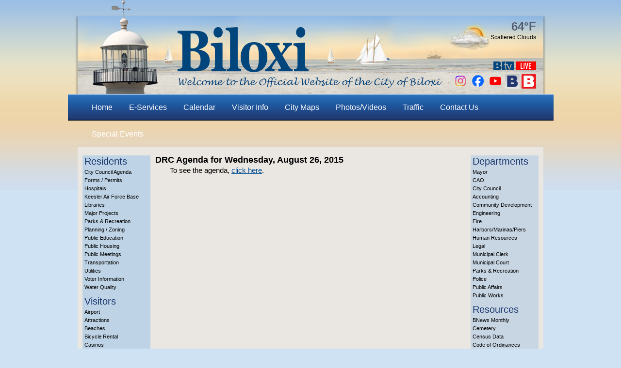

--- FILE ---
content_type: text/css
request_url: https://biloxi.ms.us/wp-content/themes/cityofbiloxi/style.css?ver=20230328160500
body_size: 438
content:
/*   
Theme Name: A Thematic Child Theme
Theme URI: http://thematictheme.com/
Description: Use this theme to start your Thematic Child Theme development.
Author: Ian Stewart
Author URI: http://themeshaper.com/
Template: thematic
Version: 1.0
Tags: white, three-columns, two-columns, fixed-width, theme-options, left-sidebar, right-sidebar, threaded-comments, sticky-post, microformats
License: GNU General Public License v2.0
License URI: http://www.gnu.org/licenses/gpl-2.0.html

.
The Thematic Theme is copyright Ian Stewart http://themeshaper.com/
This work, like WordPress, is released under GNU General Public License, version 2 (GPL).
.

*/

/* Reset browser defaults */
@import url('library/styles/reset.css');

/* Apply basic typography styles */
@import url('../thematic/library/styles/typography.css');

/* Apply a basic layout */
@import url('library/layouts/2c-r-fixed.css');

/* Apply basic image styles */
@import url('library/styles/images.css');

/* Apply default theme styles and colors */
/* It's better to actually copy over default.css into this file (or link to a copy in your child theme) if you're going to do anything outrageous */
@import url('library/styles/default.css');

/* Prepare theme for plugins */
@import url('../thematic/library/styles/plugins.css');

/* Custom CSS */
@import url('library/styles/custom.css?20230327200500');

/* Overriding Thematic's styles for congruity with WP-Admin > Appearance > Header default header text color settings */
#blog-description { color: #000 }

--- FILE ---
content_type: text/css
request_url: https://biloxi.ms.us/wp-content/plugins/booking/css/skins/25_5__square_1.css?ver=10.14.9
body_size: 478
content:
/* ------------------------------------------------------------------------------------------------------------------ */
/* Child calendar theme    of    "/css/skins/24_9__light.css"                          C O L O R    S K I N           */
/* ------------------------------------------------------------------------------------------------------------------ */
@import url("24_9__light.css");
/* Color Scheme: - 25_5 Square 1 */
:root {
	--wpbc_cal-day-cell-border-radius: 0;
	--wpbc_cal-day-cell-border-width: 0;
	--wpbc_cal-day-bg-color-opacity: 80%;
	--wpbc_cal-selected-day-bg-color-opacity: 80%;
	--wpbc_cal-text-general-size: 15px;
	--wpbc_cal-text-cost-size: 60%;
	--wpbc_cal-text-header-size: 13px;
	--wpbc_cal-text-weekdays-size: 10px;
	--wpbc_cal-text-prev-next-links-size: 25px;
	--wpbc_cal-main-background-color: #fff;
	--wpbc_cal-header-text-color: #000;
	--wpbc_cal-text-prev-next-links-color: #555;
	--wpbc_cal-text-weekdays-color: #555;
	--wpbc_cal-unavailable-day-color: var(--wpbc_cal-main-background-color);
	--wpbc_cal-unavailable-text-color: #d4d4d4c7;
	--wpbc_cal-available-day-color: #37750c;
	--wpbc_cal-available-text-color: #fff;
	--wpbc_cal-approved-day-color: #A60D0D;
	--wpbc_cal-approved-text-color: #fbf8f8;
	--wpbc_cal-pending-day-color: #FFF3B4;
	--wpbc_cal-pending-text-color: #BD963B;
	--wpbc_cal-selected-day-color: #2a5fa3;
	--wpbc_cal-selected-text-color: #fff;
	--wpbc_cal-hover-day-color: #7195c6;
	--wpbc_cal-hover-text-color: #436593;
	--wpbc_cal-timespartly-day-color: #a89469;
	--wpbc_cal-timespartly-text-color: #81742e;
	--wpbc_cal-day-cells-padding: 2px;
}
/* Exception  for change/over days */
.datepick-inline td.datepick-days-cell.check_in_time.check_in_time_date2approve,
.datepick-inline td.datepick-days-cell.check_out_time.check_out_time_date2approve,
.datepick-inline td.datepick-days-cell.check_in_time.check_in_time_date_approved,
.datepick-inline td.datepick-days-cell.check_out_time.check_out_time_date_approved {
	--wpbc_cal-day-bg-color-opacity: 75%;
	--wpbc_cal-approved-day-color: #B73D3D;
	--wpbc_cal-pending-day-color: #FFF5C3;
}
/* Pending */
div.datepick-inline td.datepick-days-cell.check_in_time.check_in_time_date2approve .wpbc-cell-box .wpbc-co-in svg polygon, /* Check In  */
div.datepick-inline td.datepick-days-cell.check_out_time.check_out_time_date2approve .wpbc-cell-box .wpbc-co-out svg polygon, /* Check Out */
/* Approved */
div.datepick-inline td.datepick-days-cell.check_in_time.check_in_time_date_approved .wpbc-cell-box .wpbc-co-in svg polygon, /* Check In  */
div.datepick-inline td.datepick-days-cell.check_out_time.check_out_time_date_approved .wpbc-cell-box .wpbc-co-out svg polygon /* Check Out */
{
	fill-opacity: 100%;
}
/* Set more clear showing cost in days */
.datepick-inline .datepick-days-cell div.date-content-bottom,
.datepick-inline .datepick-days-cell div.date-content-top {
	color: rgb(from var(--wpbc_cal-available-text-color) r g b / 85%);
}

--- FILE ---
content_type: text/plain; charset=utf-8
request_url: https://api.openweathermap.org/data/2.5/weather?lang=en&q=Biloxi,USA&appid=a2977e4e7d6bb09d77089419945cf410&callback=jQuery37103890043813259556_1769208278652&_=1769208278653
body_size: 557
content:
jQuery37103890043813259556_1769208278652({"coord":{"lon":-88.8853,"lat":30.396},"weather":[{"id":802,"main":"Clouds","description":"scattered clouds","icon":"03d"}],"base":"stations","main":{"temp":291.03,"feels_like":290.65,"temp_min":290.42,"temp_max":291.18,"pressure":1020,"humidity":68,"sea_level":1020,"grnd_level":1019},"visibility":10000,"wind":{"speed":4.63,"deg":50},"clouds":{"all":40},"dt":1769208218,"sys":{"type":2,"id":2014757,"country":"US","sunrise":1769172646,"sunset":1769210622},"timezone":-21600,"id":4418478,"name":"Biloxi","cod":200})

--- FILE ---
content_type: text/javascript
request_url: https://biloxi.ms.us/wp-content/themes/thematic/library/scripts/supersubs.js?ver=0.2b
body_size: 255
content:
;(function($){$.fn.supersubs=function(options){var opts=$.extend({},$.fn.supersubs.defaults,options);return this.each(function(){var $$=$(this);var o=$.meta?$.extend({},opts,$$.data()):opts;var fontsize=$('<li id="menu-fontsize">&#8212;</li>').css({'padding':0,'position':'absolute','top':'-999em','width':'auto'}).appendTo($$).width();$('#menu-fontsize').remove();$ULs=$$.find('ul');$ULs.each(function(i){var $ul=$ULs.eq(i);var $LIs=$ul.children();var $As=$LIs.children('a');var liFloat=$LIs.css('white-space','nowrap').css('float');var emWidth=$ul.add($LIs).add($As).css({'float':'none','width':'auto'}).end().end()[0].clientWidth/fontsize;emWidth+=o.extraWidth;if(emWidth>o.maxWidth){emWidth=o.maxWidth}else if(emWidth<o.minWidth){emWidth=o.minWidth}emWidth+='em';$ul.css('width',emWidth);$LIs.css({'float':liFloat,'width':'100%','white-space':'normal'}).each(function(){var $childUl=$('>ul',this);var offsetDirection=$childUl.css('left')!==undefined?'left':'right';$childUl.css(offsetDirection,emWidth)})})})};$.fn.supersubs.defaults={minWidth:9,maxWidth:25,extraWidth:0}})(jQuery);